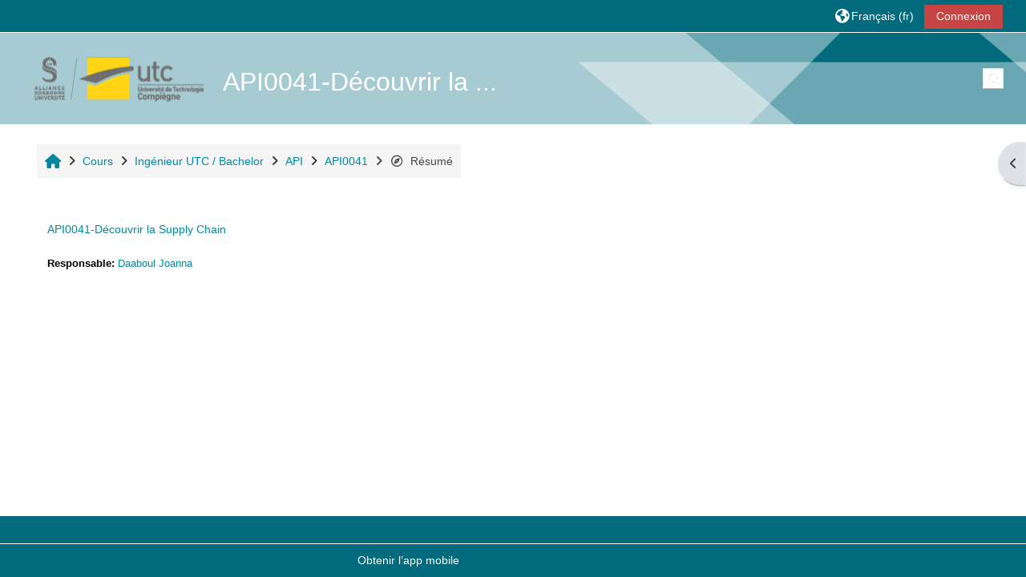

--- FILE ---
content_type: text/html; charset=utf-8
request_url: https://moodle.utc.fr/course/info.php?id=2549&lang=fr
body_size: 455524
content:
<!DOCTYPE html>

<html  dir="ltr" lang="fr" xml:lang="fr">
<head>
    <title>Informations du cours | API0041-Découvrir la Supply Chain | UTC - Moodle</title>
    <link rel="shortcut icon" href="https://moodle.utc.fr/pluginfile.php/1/core_admin/favicon/64x64/1757682733/sigle_UTC.jpg" />
    <meta http-equiv="Content-Type" content="text/html; charset=utf-8" />
<meta name="keywords" content="moodle, Informations du cours | API0041-Découvrir la Supply Chain | UTC - Moodle" />
<link rel="stylesheet" type="text/css" href="https://moodle.utc.fr/theme/yui_combo.php?rollup/3.18.1/yui-moodlesimple-min.css" /><script id="firstthemesheet" type="text/css">/** Required in order to fix style inclusion problems in IE with YUI **/</script><link rel="stylesheet" type="text/css" href="https://moodle.utc.fr/theme/styles.php/adaptable/1757682733_1/all" />
<link rel="stylesheet" type="text/css" href="https://moodle.utc.fr/course/format/onetopic/styles.php" />
<script>
//<![CDATA[
var M = {}; M.yui = {};
M.pageloadstarttime = new Date();
M.cfg = {"wwwroot":"https:\/\/moodle.utc.fr","apibase":"https:\/\/moodle.utc.fr\/r.php\/api","homeurl":{},"sesskey":"zMVlz9vlYE","sessiontimeout":"14400","sessiontimeoutwarning":1200,"themerev":"1757682733","slasharguments":1,"theme":"adaptable","iconsystemmodule":"core\/icon_system_fontawesome","jsrev":"1757578425","admin":"admin","svgicons":true,"usertimezone":"Europe\/Paris","language":"fr","courseId":2549,"courseContextId":253331,"contextid":253331,"contextInstanceId":2549,"langrev":1768878124,"templaterev":"1757578425","siteId":1,"userId":0};var yui1ConfigFn = function(me) {if(/-skin|reset|fonts|grids|base/.test(me.name)){me.type='css';me.path=me.path.replace(/\.js/,'.css');me.path=me.path.replace(/\/yui2-skin/,'/assets/skins/sam/yui2-skin')}};
var yui2ConfigFn = function(me) {var parts=me.name.replace(/^moodle-/,'').split('-'),component=parts.shift(),module=parts[0],min='-min';if(/-(skin|core)$/.test(me.name)){parts.pop();me.type='css';min=''}
if(module){var filename=parts.join('-');me.path=component+'/'+module+'/'+filename+min+'.'+me.type}else{me.path=component+'/'+component+'.'+me.type}};
YUI_config = {"debug":false,"base":"https:\/\/moodle.utc.fr\/lib\/yuilib\/3.18.1\/","comboBase":"https:\/\/moodle.utc.fr\/theme\/yui_combo.php?","combine":true,"filter":null,"insertBefore":"firstthemesheet","groups":{"yui2":{"base":"https:\/\/moodle.utc.fr\/lib\/yuilib\/2in3\/2.9.0\/build\/","comboBase":"https:\/\/moodle.utc.fr\/theme\/yui_combo.php?","combine":true,"ext":false,"root":"2in3\/2.9.0\/build\/","patterns":{"yui2-":{"group":"yui2","configFn":yui1ConfigFn}}},"moodle":{"name":"moodle","base":"https:\/\/moodle.utc.fr\/theme\/yui_combo.php?m\/1757578425\/","combine":true,"comboBase":"https:\/\/moodle.utc.fr\/theme\/yui_combo.php?","ext":false,"root":"m\/1757578425\/","patterns":{"moodle-":{"group":"moodle","configFn":yui2ConfigFn}},"filter":null,"modules":{"moodle-core-notification":{"requires":["moodle-core-notification-dialogue","moodle-core-notification-alert","moodle-core-notification-confirm","moodle-core-notification-exception","moodle-core-notification-ajaxexception"]},"moodle-core-notification-dialogue":{"requires":["base","node","panel","escape","event-key","dd-plugin","moodle-core-widget-focusafterclose","moodle-core-lockscroll"]},"moodle-core-notification-alert":{"requires":["moodle-core-notification-dialogue"]},"moodle-core-notification-confirm":{"requires":["moodle-core-notification-dialogue"]},"moodle-core-notification-exception":{"requires":["moodle-core-notification-dialogue"]},"moodle-core-notification-ajaxexception":{"requires":["moodle-core-notification-dialogue"]},"moodle-core-lockscroll":{"requires":["plugin","base-build"]},"moodle-core-actionmenu":{"requires":["base","event","node-event-simulate"]},"moodle-core-event":{"requires":["event-custom"]},"moodle-core-chooserdialogue":{"requires":["base","panel","moodle-core-notification"]},"moodle-core-maintenancemodetimer":{"requires":["base","node"]},"moodle-core-handlebars":{"condition":{"trigger":"handlebars","when":"after"}},"moodle-core-dragdrop":{"requires":["base","node","io","dom","dd","event-key","event-focus","moodle-core-notification"]},"moodle-core-blocks":{"requires":["base","node","io","dom","dd","dd-scroll","moodle-core-dragdrop","moodle-core-notification"]},"moodle-core_availability-form":{"requires":["base","node","event","event-delegate","panel","moodle-core-notification-dialogue","json"]},"moodle-course-util":{"requires":["node"],"use":["moodle-course-util-base"],"submodules":{"moodle-course-util-base":{},"moodle-course-util-section":{"requires":["node","moodle-course-util-base"]},"moodle-course-util-cm":{"requires":["node","moodle-course-util-base"]}}},"moodle-course-management":{"requires":["base","node","io-base","moodle-core-notification-exception","json-parse","dd-constrain","dd-proxy","dd-drop","dd-delegate","node-event-delegate"]},"moodle-course-categoryexpander":{"requires":["node","event-key"]},"moodle-course-dragdrop":{"requires":["base","node","io","dom","dd","dd-scroll","moodle-core-dragdrop","moodle-core-notification","moodle-course-coursebase","moodle-course-util"]},"moodle-form-shortforms":{"requires":["node","base","selector-css3","moodle-core-event"]},"moodle-form-dateselector":{"requires":["base","node","overlay","calendar"]},"moodle-question-chooser":{"requires":["moodle-core-chooserdialogue"]},"moodle-question-searchform":{"requires":["base","node"]},"moodle-availability_completion-form":{"requires":["base","node","event","moodle-core_availability-form"]},"moodle-availability_date-form":{"requires":["base","node","event","io","moodle-core_availability-form"]},"moodle-availability_grade-form":{"requires":["base","node","event","moodle-core_availability-form"]},"moodle-availability_group-form":{"requires":["base","node","event","moodle-core_availability-form"]},"moodle-availability_grouping-form":{"requires":["base","node","event","moodle-core_availability-form"]},"moodle-availability_profile-form":{"requires":["base","node","event","moodle-core_availability-form"]},"moodle-availability_role-form":{"requires":["base","node","event","moodle-core_availability-form"]},"moodle-mod_assign-history":{"requires":["node","transition"]},"moodle-mod_attendance-groupfilter":{"requires":["base","node"]},"moodle-mod_checklist-linkselect":{"requires":["node","event-valuechange"]},"moodle-mod_offlinequiz-util":{"requires":["node"],"use":["moodle-mod_offlinequiz-util-base"],"submodules":{"moodle-mod_offlinequiz-util-base":{},"moodle-mod_offlinequiz-util-slot":{"requires":["node","moodle-mod_offlinequiz-util-base"]},"moodle-mod_offlinequiz-util-page":{"requires":["node","moodle-mod_offlinequiz-util-base"]}}},"moodle-mod_offlinequiz-questionchooser":{"requires":["moodle-core-chooserdialogue","moodle-mod_offlinequiz-util","querystring-parse"]},"moodle-mod_offlinequiz-toolboxes":{"requires":["base","node","event","event-key","io","moodle-mod_offlinequiz-offlinequizbase","moodle-mod_offlinequiz-util-slot","moodle-core-notification-ajaxexception"]},"moodle-mod_offlinequiz-modform":{"requires":["base","node","event"]},"moodle-mod_offlinequiz-repaginate":{"requires":["base","event","node","io","moodle-core-notification-dialogue"]},"moodle-mod_offlinequiz-randomquestion":{"requires":["base","event","node","io","moodle-core-notification-dialogue"]},"moodle-mod_offlinequiz-dragdrop":{"requires":["base","node","io","dom","dd","dd-scroll","moodle-core-dragdrop","moodle-core-notification","moodle-mod_offlinequiz-offlinequizbase","moodle-mod_offlinequiz-util-base","moodle-mod_offlinequiz-util-page","moodle-mod_offlinequiz-util-slot","moodle-course-util"]},"moodle-mod_offlinequiz-offlinequizbase":{"requires":["base","node"]},"moodle-mod_offlinequiz-autosave":{"requires":["base","node","event","event-valuechange","node-event-delegate","io-form"]},"moodle-mod_quiz-util":{"requires":["node","moodle-core-actionmenu"],"use":["moodle-mod_quiz-util-base"],"submodules":{"moodle-mod_quiz-util-base":{},"moodle-mod_quiz-util-slot":{"requires":["node","moodle-mod_quiz-util-base"]},"moodle-mod_quiz-util-page":{"requires":["node","moodle-mod_quiz-util-base"]}}},"moodle-mod_quiz-quizbase":{"requires":["base","node"]},"moodle-mod_quiz-questionchooser":{"requires":["moodle-core-chooserdialogue","moodle-mod_quiz-util","querystring-parse"]},"moodle-mod_quiz-toolboxes":{"requires":["base","node","event","event-key","io","moodle-mod_quiz-quizbase","moodle-mod_quiz-util-slot","moodle-core-notification-ajaxexception"]},"moodle-mod_quiz-modform":{"requires":["base","node","event"]},"moodle-mod_quiz-dragdrop":{"requires":["base","node","io","dom","dd","dd-scroll","moodle-core-dragdrop","moodle-core-notification","moodle-mod_quiz-quizbase","moodle-mod_quiz-util-base","moodle-mod_quiz-util-page","moodle-mod_quiz-util-slot","moodle-course-util"]},"moodle-mod_quiz-autosave":{"requires":["base","node","event","event-valuechange","node-event-delegate","io-form","datatype-date-format"]},"moodle-mod_scheduler-delselected":{"requires":["base","node","event"]},"moodle-mod_scheduler-saveseen":{"requires":["base","node","event"]},"moodle-mod_scheduler-studentlist":{"requires":["base","node","event","io"]},"moodle-message_airnotifier-toolboxes":{"requires":["base","node","io"]},"moodle-editor_atto-rangy":{"requires":[]},"moodle-editor_atto-editor":{"requires":["node","transition","io","overlay","escape","event","event-simulate","event-custom","node-event-html5","node-event-simulate","yui-throttle","moodle-core-notification-dialogue","moodle-editor_atto-rangy","handlebars","timers","querystring-stringify"]},"moodle-editor_atto-plugin":{"requires":["node","base","escape","event","event-outside","handlebars","event-custom","timers","moodle-editor_atto-menu"]},"moodle-editor_atto-menu":{"requires":["moodle-core-notification-dialogue","node","event","event-custom"]},"moodle-report_eventlist-eventfilter":{"requires":["base","event","node","node-event-delegate","datatable","autocomplete","autocomplete-filters"]},"moodle-report_loglive-fetchlogs":{"requires":["base","event","node","io","node-event-delegate"]},"moodle-gradereport_history-userselector":{"requires":["escape","event-delegate","event-key","handlebars","io-base","json-parse","moodle-core-notification-dialogue"]},"moodle-qbank_editquestion-chooser":{"requires":["moodle-core-chooserdialogue"]},"moodle-tool_lp-dragdrop-reorder":{"requires":["moodle-core-dragdrop"]},"moodle-assignfeedback_editpdf-editor":{"requires":["base","event","node","io","graphics","json","event-move","event-resize","transition","querystring-stringify-simple","moodle-core-notification-dialog","moodle-core-notification-alert","moodle-core-notification-warning","moodle-core-notification-exception","moodle-core-notification-ajaxexception"]},"moodle-atto_accessibilitychecker-button":{"requires":["color-base","moodle-editor_atto-plugin"]},"moodle-atto_accessibilityhelper-button":{"requires":["moodle-editor_atto-plugin"]},"moodle-atto_align-button":{"requires":["moodle-editor_atto-plugin"]},"moodle-atto_bold-button":{"requires":["moodle-editor_atto-plugin"]},"moodle-atto_charmap-button":{"requires":["moodle-editor_atto-plugin"]},"moodle-atto_clear-button":{"requires":["moodle-editor_atto-plugin"]},"moodle-atto_collapse-button":{"requires":["moodle-editor_atto-plugin"]},"moodle-atto_emojipicker-button":{"requires":["moodle-editor_atto-plugin"]},"moodle-atto_emoticon-button":{"requires":["moodle-editor_atto-plugin"]},"moodle-atto_equation-button":{"requires":["moodle-editor_atto-plugin","moodle-core-event","io","event-valuechange","tabview","array-extras"]},"moodle-atto_h5p-button":{"requires":["moodle-editor_atto-plugin"]},"moodle-atto_html-beautify":{},"moodle-atto_html-button":{"requires":["promise","moodle-editor_atto-plugin","moodle-atto_html-beautify","moodle-atto_html-codemirror","event-valuechange"]},"moodle-atto_html-codemirror":{"requires":["moodle-atto_html-codemirror-skin"]},"moodle-atto_image-button":{"requires":["moodle-editor_atto-plugin"]},"moodle-atto_indent-button":{"requires":["moodle-editor_atto-plugin"]},"moodle-atto_italic-button":{"requires":["moodle-editor_atto-plugin"]},"moodle-atto_link-button":{"requires":["moodle-editor_atto-plugin"]},"moodle-atto_managefiles-usedfiles":{"requires":["node","escape"]},"moodle-atto_managefiles-button":{"requires":["moodle-editor_atto-plugin"]},"moodle-atto_media-button":{"requires":["moodle-editor_atto-plugin","moodle-form-shortforms"]},"moodle-atto_noautolink-button":{"requires":["moodle-editor_atto-plugin"]},"moodle-atto_orderedlist-button":{"requires":["moodle-editor_atto-plugin"]},"moodle-atto_recordrtc-button":{"requires":["moodle-editor_atto-plugin","moodle-atto_recordrtc-recording"]},"moodle-atto_recordrtc-recording":{"requires":["moodle-atto_recordrtc-button"]},"moodle-atto_rtl-button":{"requires":["moodle-editor_atto-plugin"]},"moodle-atto_strike-button":{"requires":["moodle-editor_atto-plugin"]},"moodle-atto_subscript-button":{"requires":["moodle-editor_atto-plugin"]},"moodle-atto_superscript-button":{"requires":["moodle-editor_atto-plugin"]},"moodle-atto_table-button":{"requires":["moodle-editor_atto-plugin","moodle-editor_atto-menu","event","event-valuechange"]},"moodle-atto_title-button":{"requires":["moodle-editor_atto-plugin"]},"moodle-atto_underline-button":{"requires":["moodle-editor_atto-plugin"]},"moodle-atto_undo-button":{"requires":["moodle-editor_atto-plugin"]},"moodle-atto_unorderedlist-button":{"requires":["moodle-editor_atto-plugin"]}}},"gallery":{"name":"gallery","base":"https:\/\/moodle.utc.fr\/lib\/yuilib\/gallery\/","combine":true,"comboBase":"https:\/\/moodle.utc.fr\/theme\/yui_combo.php?","ext":false,"root":"gallery\/1757578425\/","patterns":{"gallery-":{"group":"gallery"}}}},"modules":{"core_filepicker":{"name":"core_filepicker","fullpath":"https:\/\/moodle.utc.fr\/lib\/javascript.php\/1757578425\/repository\/filepicker.js","requires":["base","node","node-event-simulate","json","async-queue","io-base","io-upload-iframe","io-form","yui2-treeview","panel","cookie","datatable","datatable-sort","resize-plugin","dd-plugin","escape","moodle-core_filepicker","moodle-core-notification-dialogue"]},"core_comment":{"name":"core_comment","fullpath":"https:\/\/moodle.utc.fr\/lib\/javascript.php\/1757578425\/comment\/comment.js","requires":["base","io-base","node","json","yui2-animation","overlay","escape"]}},"logInclude":[],"logExclude":[],"logLevel":null};
M.yui.loader = {modules: {}};

//]]>
</script>

    <meta name="viewport" content="width=device-width, initial-scale=1.0">

    <!-- Twitter Card data -->
    <meta name="twitter:card" value="summary">
    <meta name="twitter:site" value="Plateforme pédagogique">
    <meta name="twitter:title" value="Informations du cours | API0041-Découvrir la Supply Chain | UTC - Moodle">

    <!-- Open Graph data -->
    <meta property="og:title" content="Informations du cours | API0041-Découvrir la Supply Chain | UTC - Moodle">
    <meta property="og:type" content="website" />
    <meta property="og:url" content="">
    <meta name="og:site_name" value="Plateforme pédagogique">

    <!-- Chrome, Firefox OS and Opera on Android topbar color -->
    <meta name="theme-color" content="#016a7d">

    <!-- Windows Phone topbar color -->
    <meta name="msapplication-navbutton-color" content="#016a7d">

    <!-- iOS Safari topbar color -->
    <meta name="apple-mobile-web-app-status-bar-style" content="#016a7d">

</head><body  id="page-course-info" class="format-topics  path-course chrome dir-ltr lang-fr yui-skin-sam yui3-skin-sam moodle-utc-fr pagelayout-incourse course-2549 context-253331 category-9 category-1 notloggedin theme theme_adaptable two-column  fullin has-header-bg header-style1 showblockicons standard uses-drawers responsivesectionnav"><div>
    <a class="sr-only sr-only-focusable" href="#maincontent">Passer au contenu principal</a>
</div><script src="https://moodle.utc.fr/lib/javascript.php/1757578425/lib/polyfills/polyfill.js"></script>
<script src="https://moodle.utc.fr/theme/yui_combo.php?rollup/3.18.1/yui-moodlesimple-min.js"></script><script src="https://moodle.utc.fr/lib/javascript.php/1757578425/lib/javascript-static.js"></script>
<script>
//<![CDATA[
document.body.className += ' jsenabled';
//]]>
</script>

<div id="page-wrapper"><div  class="drawer drawer-right d-none d-print-none not-initialized" data-region="fixed-drawer" id="theme_adaptable-drawers-sidepost" data-preference="drawer-open-block" data-state="show-drawer-right" data-forceopen="" data-close-on-resize="1">
    <div class="drawerheader">
        <button
            class="btn drawertoggle icon-no-margin hidden"
            data-toggler="drawers"
            data-action="closedrawer"
            data-target="theme_adaptable-drawers-sidepost"
            data-toggle="tooltip"
            data-placement="left"
            title="Fermer le tiroir des blocs"
        >
            <i class="icon fa fa fa-xmark fa-fw" aria-hidden="true"  ></i>
        </button>
        <a
            href="https://moodle.utc.fr/"
            title=""
            data-region="site-home-link"
            class="aabtn text-reset d-flex align-items-center py-1 h-100 d-md-none"
        >
            
        </a>
        <div class="drawerheadercontent hidden">
            
        </div>
    </div>
    <div class="drawercontent drag-container" data-usertour="scroller">
                    <section class="d-print-none" aria-label="Blocs">
                <aside id="block-region-side-post" class="block-region" data-blockregion="side-post" data-droptarget="1"><h2 class="sr-only">Blocs</h2><a class="skip skip-block" id="fsb-1" href="#sb-1">Passer Café numérique et pédagogique : en visio</a><section id="inst146187" class="block_html block mb-3" role="region" data-block="html" data-instance-id="146187" aria-labelledby="instance-146187-header"><div class="header"><div id="instance-146187-action" class="block-action block-collapsible" data-instance-id="146187" title="Afficher / masquer le bloc"></div><div class="title"><div class="block_action"></div><h2 class="d-inline" id="instance-146187-header">Café numérique et pédagogique : en visio</h2></div><div class="block-controls"></div></div><div class="content"><div class="no-overflow"><p><img class="img-fluid" style="display: block; margin-left: auto; margin-right: auto;" role="presentation" src="[data-uri]" alt="" width="200" height="200"></p>
<p>La CAP accompagne les enseignants dans leurs pratiques numériques et pédagogiques</p>
<ul>
<li>évolution de l'espace Moodle,</li>
<li>test d'IA générative,</li>
<li>partage de vidéos,</li>
<li>création de QCM,</li>
<li>rédaction de fiche UV et syllabus...</li>
</ul>
<p><strong>Prochaines dates : </strong></p>
<ul>
<li><strong>jeudi 15 janvier 2026</strong><br>de 13h à 14h : <a href="https://utc-fr.zoom.us/j/87980787913?pwd=oNi89S5dGLGaNzz9aAP4CHSStxNguR.1" target="_blank" rel="noopener">Lien Zoom</a></li>
<li><strong>jeudi 29 janvier 2026</strong><br>de 13h à 14h : <a href="https://utc-fr.zoom.us/j/87980787913?pwd=oNi89S5dGLGaNzz9aAP4CHSStxNguR.1" target="_blank" rel="noopener">Lien Zoom</a></li>
</ul>
<p>💬 Venez échanger avec nous en visioconférence !  <strong data-start="707" data-end="720"> Contact : </strong><a href="mailto:cap@utc.fr" target="_blank" rel="noopener">cap@utc.fr</a></p></div></div></section><span class="skip-block-to" id="sb-1"></span><a class="skip skip-block" id="fsb-2" href="#sb-2">Passer Arrêt du serveur webtv : lien rompu des vidéos</a><section id="inst150281" class="block_html block mb-3" role="region" data-block="html" data-instance-id="150281" aria-labelledby="instance-150281-header"><div class="header"><div id="instance-150281-action" class="block-action block-collapsible" data-instance-id="150281" title="Afficher / masquer le bloc"></div><div class="title"><div class="block_action"></div><h2 class="d-inline" id="instance-150281-header">Arrêt du serveur webtv : lien rompu des vidéos</h2></div><div class="block-controls"></div></div><div class="content"><div class="no-overflow"><p class="MsoNormal">Pour des raisons de politique de sécurité la DSI ne peut plus maintenir le serveur <i><a href="https://webtv.utc.fr/">https://webtv.utc.fr/</a><br></i>L’arrêt du serveur impacte les vidéos qui ont été déposées sur ce serveur.<br>La migration des fichiers ayant été faites sur <i><a href="https://media.utc.fr/">https://media.utc.fr/</a>, </i>vous pouvez désormais retrouver vos vidéos sur ce serveur.</p>
<p class="MsoNormal">L’impact le plus immédiat pour vos cours : les liens des vidéos depuis les Moodle ne fonctionnent plus.<br>Il faudra donc mettre à jour vos liens de webtv.utc.fr vers media.utc.fr.</p>
<p class="MsoNormal">Un mode d'emploi de <em>media.utc.fr </em>est accessible à cette adresse<br><a href="https://moodle.utc.fr/course/view.php?id=2907" target="_blank" rel="noopener">https://moodle.utc.fr/course/view.php?id=2907</a></p>
<p class="MsoNormal">Si vous avez besoin d’assistance, contactez-nous sur <a href="mailto:cap@utc.fr">cap@utc.fr</a>.</p></div></div></section><span class="skip-block-to" id="sb-2"></span><a class="skip skip-block" id="fsb-3" href="#sb-3">Passer Navigation</a><section id="inst26010" class="block_navigation block mb-3" role="navigation" data-block="navigation" data-instance-id="26010" aria-labelledby="instance-26010-header"><div class="header"><div id="instance-26010-action" class="block-action block-collapsible" data-instance-id="26010" title="Afficher / masquer le bloc"></div><div class="title"><div class="block_action"></div><h2 class="d-inline" id="instance-26010-header">Navigation</h2></div><div class="block-controls"></div></div><div class="content"><ul class="block_tree list" role="tree" data-ajax-loader="block_navigation/nav_loader"><li class="type_unknown depth_1 contains_branch" role="treeitem" aria-expanded="true" aria-owns="random696fce98e557b5_group" data-collapsible="false" aria-labelledby="random696fce98e557b4_label_1_1"><p class="tree_item branch navigation_node"><a tabindex="-1" id="random696fce98e557b4_label_1_1" href="https://moodle.utc.fr/">Accueil</a></p><ul id="random696fce98e557b5_group" role="group"><li class="type_custom depth_2 item_with_icon" role="treeitem" aria-labelledby="random696fce98e557b6_label_2_3"><p class="tree_item hasicon"><a tabindex="-1" id="random696fce98e557b6_label_2_3" href="https://moodle.utc.fr/my/courses.php"><i class="icon fa fa fa-compass fa-fw navicon" aria-hidden="true"  ></i><span class="item-content-wrap">Mes cours</span></a></p></li><li class="type_activity depth_2 item_with_icon" role="treeitem" aria-labelledby="random696fce98e557b6_label_2_5"><p class="tree_item hasicon"><a tabindex="-1" id="random696fce98e557b6_label_2_5" title="Forum" href="https://moodle.utc.fr/mod/forum/view.php?id=31"><img class="icon navicon" alt="Forum" title="Forum" src="https://moodle.utc.fr/theme/image.php/adaptable/forum/1757682733/monologo" /><span class="item-content-wrap">Dernières Nouvelles</span></a></p></li><li class="type_activity depth_2 item_with_icon" role="treeitem" aria-labelledby="random696fce98e557b6_label_2_7"><p class="tree_item hasicon"><a tabindex="-1" id="random696fce98e557b6_label_2_7" title="Page" href="https://moodle.utc.fr/mod/page/view.php?id=2593"><img class="icon navicon" alt="Page" title="Page" src="https://moodle.utc.fr/theme/image.php/adaptable/page/1757682733/monologo" /><span class="item-content-wrap">menu</span></a></p></li><li class="type_activity depth_2 item_with_icon" role="treeitem" aria-labelledby="random696fce98e557b6_label_2_8"><p class="tree_item hasicon"><a tabindex="-1" id="random696fce98e557b6_label_2_8" title="URL" href="https://moodle.utc.fr/mod/url/view.php?id=2637"><img class="icon navicon" alt="URL" title="URL" src="https://moodle.utc.fr/theme/image.php/adaptable/url/1757682733/monologo" /><span class="item-content-wrap">test</span></a></p></li><li class="type_activity depth_2 item_with_icon" role="treeitem" aria-labelledby="random696fce98e557b6_label_2_13"><p class="tree_item hasicon"><a href="https://moodle.utc.fr/mod/page/view.php?id=169882" id="random696fce98e557b6_label_2_13" class=""  tabindex="-1"  title="Page" ><img class="icon navicon" alt="Page" title="Page" src="https://moodle.utc.fr/theme/image.php/adaptable/page/1757682733/monologo" /><span class="item-content-wrap">quelques nouveautés Moodle 4</span></a></p></li><li class="type_system depth_2 item_with_icon" role="treeitem" aria-labelledby="random696fce98e557b6_label_2_14"><p class="tree_item hasicon"><a tabindex="-1" id="random696fce98e557b6_label_2_14" href="https://moodle.utc.fr/my/courses.php"><i class="icon fa fa fa-graduation-cap fa-fw navicon" aria-hidden="true"  ></i><span class="item-content-wrap">Mes cours</span></a></p></li><li class="type_system depth_2 contains_branch" role="treeitem" aria-expanded="true" aria-owns="random696fce98e557b13_group" aria-labelledby="random696fce98e557b6_label_2_15"><p class="tree_item branch canexpand"><a tabindex="-1" id="random696fce98e557b6_label_2_15" href="https://moodle.utc.fr/course/index.php">Cours</a></p><ul id="random696fce98e557b13_group" role="group"><li class="type_category depth_3 contains_branch" role="treeitem" aria-expanded="true" aria-owns="random696fce98e557b15_group" aria-labelledby="random696fce98e557b14_label_3_16"><p class="tree_item branch"><a tabindex="-1" id="random696fce98e557b14_label_3_16" href="https://moodle.utc.fr/course/index.php?categoryid=1">Ingénieur UTC / Bachelor</a></p><ul id="random696fce98e557b15_group" role="group"><li class="type_category depth_4 contains_branch" role="treeitem" aria-expanded="true" aria-owns="random696fce98e557b17_group" aria-labelledby="random696fce98e557b16_label_4_17"><p class="tree_item branch"><a tabindex="-1" id="random696fce98e557b16_label_4_17" href="https://moodle.utc.fr/course/index.php?categoryid=9">API</a></p><ul id="random696fce98e557b17_group" role="group"><li class="type_course depth_5 item_with_icon" role="treeitem" aria-labelledby="random696fce98e557b18_label_5_18"><p class="tree_item hasicon"><a tabindex="-1" id="random696fce98e557b18_label_5_18" title="Workshop Happy Sound" href="https://moodle.utc.fr/course/view.php?id=2996"><i class="icon fa fa fa-graduation-cap fa-fw navicon" aria-hidden="true"  ></i><span class="item-content-wrap">API-Workshop Happy Sound</span></a></p></li><li class="type_course depth_5 item_with_icon" role="treeitem" aria-labelledby="random696fce98e557b18_label_5_19"><p class="tree_item hasicon"><a tabindex="-1" id="random696fce98e557b18_label_5_19" title="APINT Co-ingénierie avec un agent conversationnel " href="https://moodle.utc.fr/course/view.php?id=2937"><i class="icon fa fa fa-graduation-cap fa-fw navicon" aria-hidden="true"  ></i><span class="item-content-wrap">CoIngAgent</span></a></p></li><li class="type_course depth_5 item_with_icon" role="treeitem" aria-labelledby="random696fce98e557b18_label_5_20"><p class="tree_item hasicon"><a tabindex="-1" id="random696fce98e557b18_label_5_20" title="Activité Pédagogique d&#039;Intersemestre (API) - Diagnostic moteurs" href="https://moodle.utc.fr/course/view.php?id=2794"><i class="icon fa fa fa-graduation-cap fa-fw navicon" aria-hidden="true"  ></i><span class="item-content-wrap">API-Diagnostic moteurs</span></a></p></li><li class="type_course depth_5 item_with_icon" role="treeitem" aria-labelledby="random696fce98e557b18_label_5_21"><p class="tree_item hasicon"><a tabindex="-1" id="random696fce98e557b18_label_5_21" title="Activité Pédagogique d&#039;Intersemestre (API) - Super Mesh" href="https://moodle.utc.fr/course/view.php?id=2788"><i class="icon fa fa fa-graduation-cap fa-fw navicon" aria-hidden="true"  ></i><span class="item-content-wrap">API-Super Mesh</span></a></p></li><li class="type_course depth_5 item_with_icon" role="treeitem" aria-labelledby="random696fce98e557b18_label_5_22"><p class="tree_item hasicon"><a tabindex="-1" id="random696fce98e557b18_label_5_22" title="Activité Pédagogique à l&#039;Intersemetre (API) - enceintes acoustiques" href="https://moodle.utc.fr/course/view.php?id=2299"><i class="icon fa fa fa-graduation-cap fa-fw navicon" aria-hidden="true"  ></i><span class="item-content-wrap">API Enceintes acoustiques</span></a></p></li><li class="type_course depth_5 item_with_icon" role="treeitem" aria-labelledby="random696fce98e557b18_label_5_23"><p class="tree_item hasicon"><a tabindex="-1" id="random696fce98e557b18_label_5_23" title="Activité Pédagogique d&#039;Intersemestre - API OoC - Organes sur puce" href="https://moodle.utc.fr/course/view.php?id=2729"><i class="icon fa fa fa-graduation-cap fa-fw navicon" aria-hidden="true"  ></i><span class="item-content-wrap">API OoC</span></a></p></li><li class="type_course depth_5 item_with_icon" role="treeitem" aria-labelledby="random696fce98e557b18_label_5_24"><p class="tree_item hasicon"><a tabindex="-1" id="random696fce98e557b18_label_5_24" title="Activité Pédagogique d&#039;Intersemestre (API) - Programmation Neuro Linguistique (PNL)" href="https://moodle.utc.fr/course/view.php?id=2296"><i class="icon fa fa fa-graduation-cap fa-fw navicon" aria-hidden="true"  ></i><span class="item-content-wrap">API PNL</span></a></p></li><li class="type_course depth_5 item_with_icon" role="treeitem" aria-labelledby="random696fce98e557b18_label_5_25"><p class="tree_item hasicon"><a tabindex="-1" id="random696fce98e557b18_label_5_25" title="Activité Pédagogique d&#039;Intersemestre (API) Bilan Carbone" href="https://moodle.utc.fr/course/view.php?id=2293"><i class="icon fa fa fa-graduation-cap fa-fw navicon" aria-hidden="true"  ></i><span class="item-content-wrap">API BC</span></a></p></li><li class="type_course depth_5 item_with_icon" role="treeitem" aria-labelledby="random696fce98e557b18_label_5_26"><p class="tree_item hasicon"><a tabindex="-1" id="random696fce98e557b18_label_5_26" title="Activité Pédagogique de l&#039;Intersemestre - API 0049 - ACV-Procédés" href="https://moodle.utc.fr/course/view.php?id=2726"><i class="icon fa fa fa-graduation-cap fa-fw navicon" aria-hidden="true"  ></i><span class="item-content-wrap">API0049</span></a></p></li><li class="type_course depth_5 item_with_icon" role="treeitem" aria-labelledby="random696fce98e557b18_label_5_27"><p class="tree_item hasicon"><a tabindex="-1" id="random696fce98e557b18_label_5_27" title="Activité Pédagogique d&#039;Intersemestre (API) Python pour les sciences" href="https://moodle.utc.fr/course/view.php?id=2297"><i class="icon fa fa fa-graduation-cap fa-fw navicon" aria-hidden="true"  ></i><span class="item-content-wrap">API Python</span></a></p></li><li class="type_course depth_5 item_with_icon" role="treeitem" aria-labelledby="random696fce98e557b18_label_5_28"><p class="tree_item hasicon"><a tabindex="-1" id="random696fce98e557b18_label_5_28" title="API CEGIOS 2021" href="https://moodle.utc.fr/course/view.php?id=2559"><i class="icon fa fa fa-graduation-cap fa-fw navicon" aria-hidden="true"  ></i><span class="item-content-wrap">API CEGIOS</span></a></p></li><li class="type_course depth_5 item_with_icon current_branch" role="treeitem" aria-labelledby="random696fce98e557b18_label_5_29"><p class="tree_item hasicon active_tree_node"><a tabindex="-1" id="random696fce98e557b18_label_5_29" title="API0041-Découvrir la Supply Chain" href="https://moodle.utc.fr/course/view.php?id=2549"><i class="icon fa fa fa-graduation-cap fa-fw navicon" aria-hidden="true"  ></i><span class="item-content-wrap">API0041</span></a></p></li></ul></li><li class="type_course depth_4 item_with_icon" role="treeitem" aria-labelledby="random696fce98e557b16_label_4_30"><p class="tree_item hasicon"><a tabindex="-1" id="random696fce98e557b16_label_4_30" title="PH11 : THÉORIES DE LA CONNAISSANCE. DU PARADOXE DE MÉNON AUX SCIENCES COGNITIVES " href="https://moodle.utc.fr/course/view.php?id=2994"><i class="icon fa fa fa-graduation-cap fa-fw navicon" aria-hidden="true"  ></i><span class="item-content-wrap">PH11</span></a></p></li><li class="type_course depth_4 item_with_icon" role="treeitem" aria-labelledby="random696fce98e557b16_label_4_31"><p class="tree_item hasicon"><a tabindex="-1" id="random696fce98e557b16_label_4_31" title="AM51 - Durabilité mécanique des matériaux (Apprentissage, mutualisée avec MQ21) " href="https://moodle.utc.fr/course/view.php?id=2966"><i class="icon fa fa fa-graduation-cap fa-fw navicon" aria-hidden="true"  ></i><span class="item-content-wrap">AM51</span></a></p></li><li class="type_course depth_4 item_with_icon" role="treeitem" aria-labelledby="random696fce98e557b16_label_4_32"><p class="tree_item hasicon"><a tabindex="-1" id="random696fce98e557b16_label_4_32" title="MQ21 - Durabilité mécanique des matériaux" href="https://moodle.utc.fr/course/view.php?id=2965"><i class="icon fa fa fa-graduation-cap fa-fw navicon" aria-hidden="true"  ></i><span class="item-content-wrap">MQ21</span></a></p></li><li class="type_course depth_4 item_with_icon" role="treeitem" aria-labelledby="random696fce98e557b16_label_4_33"><p class="tree_item hasicon"><a tabindex="-1" id="random696fce98e557b16_label_4_33" title="TA03 - Analyse du Cycle de Vie et Écoconception" href="https://moodle.utc.fr/course/view.php?id=2962"><i class="icon fa fa fa-graduation-cap fa-fw navicon" aria-hidden="true"  ></i><span class="item-content-wrap">TA03</span></a></p></li><li class="type_course depth_4 item_with_icon" role="treeitem" aria-labelledby="random696fce98e557b16_label_4_34"><p class="tree_item hasicon"><a tabindex="-1" id="random696fce98e557b16_label_4_34" title="SI07 - Medias classiques et medias numeriques" href="https://moodle.utc.fr/course/view.php?id=2961"><i class="icon fa fa fa-graduation-cap fa-fw navicon" aria-hidden="true"  ></i><span class="item-content-wrap">SI07</span></a></p></li><li class="type_course depth_4 item_with_icon" role="treeitem" aria-labelledby="random696fce98e557b16_label_4_35"><p class="tree_item hasicon"><a tabindex="-1" id="random696fce98e557b16_label_4_35" title="SI20 - Rhétorique et Arts du Discours" href="https://moodle.utc.fr/course/view.php?id=2960"><i class="icon fa fa fa-graduation-cap fa-fw navicon" aria-hidden="true"  ></i><span class="item-content-wrap">SI20</span></a></p></li><li class="type_course depth_4 item_with_icon" role="treeitem" aria-labelledby="random696fce98e557b16_label_4_36"><p class="tree_item hasicon"><a tabindex="-1" id="random696fce98e557b16_label_4_36" title="EI07 - Socio-economic context of the ecological transition" href="https://moodle.utc.fr/course/view.php?id=2958"><i class="icon fa fa fa-graduation-cap fa-fw navicon" aria-hidden="true"  ></i><span class="item-content-wrap">EI07</span></a></p></li><li class="type_course depth_4 item_with_icon" role="treeitem" aria-labelledby="random696fce98e557b16_label_4_37"><p class="tree_item hasicon"><a tabindex="-1" id="random696fce98e557b16_label_4_37" title="FE01 - Perfectionnement du français écrit " href="https://moodle.utc.fr/course/view.php?id=2943"><i class="icon fa fa fa-graduation-cap fa-fw navicon" aria-hidden="true"  ></i><span class="item-content-wrap">FE01</span></a></p></li><li class="type_course depth_4 item_with_icon" role="treeitem" aria-labelledby="random696fce98e557b16_label_4_38"><p class="tree_item hasicon"><a tabindex="-1" id="random696fce98e557b16_label_4_38" title="BI02 - Traitement et analyse des données omiques" href="https://moodle.utc.fr/course/view.php?id=2939"><i class="icon fa fa fa-graduation-cap fa-fw navicon" aria-hidden="true"  ></i><span class="item-content-wrap">BI02</span></a></p></li><li class="type_course depth_4 item_with_icon" role="treeitem" aria-labelledby="random696fce98e557b16_label_4_39"><p class="tree_item hasicon"><a tabindex="-1" id="random696fce98e557b16_label_4_39" title="Séminaire de bioéthique du département Génie Biologique" href="https://moodle.utc.fr/course/view.php?id=2924"><i class="icon fa fa fa-graduation-cap fa-fw navicon" aria-hidden="true"  ></i><span class="item-content-wrap">SBGB</span></a></p></li><li class="type_course depth_4 item_with_icon" role="treeitem" aria-labelledby="random696fce98e557b16_label_4_40"><p class="tree_item hasicon"><a tabindex="-1" id="random696fce98e557b16_label_4_40" title="SH42 - La pluralité du droit dans l&#039;activité de l&#039;ingénieur" href="https://moodle.utc.fr/course/view.php?id=2908"><i class="icon fa fa fa-graduation-cap fa-fw navicon" aria-hidden="true"  ></i><span class="item-content-wrap">SH42</span></a></p></li></ul></li><li class="type_category depth_3 contains_branch" role="treeitem" aria-expanded="false" data-requires-ajax="true" data-loaded="false" data-node-id="expandable_branch_10_30" data-node-key="30" data-node-type="10" aria-labelledby="random696fce98e557b14_label_3_41"><p class="tree_item branch" id="expandable_branch_10_30"><a tabindex="-1" id="random696fce98e557b14_label_3_41" href="https://moodle.utc.fr/course/index.php?categoryid=30">Apprentissage</a></p></li><li class="type_category depth_3 contains_branch" role="treeitem" aria-expanded="false" data-requires-ajax="true" data-loaded="false" data-node-id="expandable_branch_10_31" data-node-key="31" data-node-type="10" aria-labelledby="random696fce98e557b14_label_3_42"><p class="tree_item branch" id="expandable_branch_10_31"><a tabindex="-1" id="random696fce98e557b14_label_3_42" href="https://moodle.utc.fr/course/index.php?categoryid=31">Appui pédagogique</a></p></li><li class="type_category depth_3 contains_branch" role="treeitem" aria-expanded="false" data-requires-ajax="true" data-loaded="false" data-node-id="expandable_branch_10_7" data-node-key="7" data-node-type="10" aria-labelledby="random696fce98e557b14_label_3_43"><p class="tree_item branch" id="expandable_branch_10_7"><a tabindex="-1" id="random696fce98e557b14_label_3_43" href="https://moodle.utc.fr/course/index.php?categoryid=7">Licence, Master et Doctorat</a></p></li><li class="type_category depth_3 contains_branch" role="treeitem" aria-expanded="false" data-requires-ajax="true" data-loaded="false" data-node-id="expandable_branch_10_111" data-node-key="111" data-node-type="10" aria-labelledby="random696fce98e557b14_label_3_44"><p class="tree_item branch" id="expandable_branch_10_111"><a tabindex="-1" id="random696fce98e557b14_label_3_44" href="https://moodle.utc.fr/course/index.php?categoryid=111">TSH</a></p></li><li class="type_category depth_3 contains_branch" role="treeitem" aria-expanded="false" data-requires-ajax="true" data-loaded="false" data-node-id="expandable_branch_10_10" data-node-key="10" data-node-type="10" aria-labelledby="random696fce98e557b14_label_3_45"><p class="tree_item branch" id="expandable_branch_10_10"><a tabindex="-1" id="random696fce98e557b14_label_3_45" href="https://moodle.utc.fr/course/index.php?categoryid=10">Espace Brouillon</a></p></li><li class="type_category depth_3 contains_branch" role="treeitem" aria-expanded="false" data-requires-ajax="true" data-loaded="false" data-node-id="expandable_branch_10_3" data-node-key="3" data-node-type="10" aria-labelledby="random696fce98e557b14_label_3_46"><p class="tree_item branch" id="expandable_branch_10_3"><a tabindex="-1" id="random696fce98e557b14_label_3_46" href="https://moodle.utc.fr/course/index.php?categoryid=3">Formation Continue</a></p></li><li class="type_category depth_3 contains_branch" role="treeitem" aria-expanded="false" data-requires-ajax="true" data-loaded="false" data-node-id="expandable_branch_10_26" data-node-key="26" data-node-type="10" aria-labelledby="random696fce98e557b14_label_3_47"><p class="tree_item branch" id="expandable_branch_10_26"><a tabindex="-1" id="random696fce98e557b14_label_3_47" href="https://moodle.utc.fr/course/index.php?categoryid=26">Formation pour le personnel UTC</a></p></li><li class="type_category depth_3 contains_branch" role="treeitem" aria-expanded="false" data-requires-ajax="true" data-loaded="false" data-node-id="expandable_branch_10_27" data-node-key="27" data-node-type="10" aria-labelledby="random696fce98e557b14_label_3_48"><p class="tree_item branch" id="expandable_branch_10_27"><a tabindex="-1" id="random696fce98e557b14_label_3_48" href="https://moodle.utc.fr/course/index.php?categoryid=27">Parcours spécifiques</a></p></li><li class="type_category depth_3 contains_branch" role="treeitem" aria-expanded="false" data-requires-ajax="true" data-loaded="false" data-node-id="expandable_branch_10_25" data-node-key="25" data-node-type="10" aria-labelledby="random696fce98e557b14_label_3_49"><p class="tree_item branch" id="expandable_branch_10_25"><a tabindex="-1" id="random696fce98e557b14_label_3_49" href="https://moodle.utc.fr/course/index.php?categoryid=25">Projets</a></p></li><li class="type_category depth_3 contains_branch" role="treeitem" aria-expanded="false" data-requires-ajax="true" data-loaded="false" data-node-id="expandable_branch_10_76" data-node-key="76" data-node-type="10" aria-labelledby="random696fce98e557b14_label_3_50"><p class="tree_item branch" id="expandable_branch_10_76"><a tabindex="-1" id="random696fce98e557b14_label_3_50" href="https://moodle.utc.fr/course/index.php?categoryid=76">Plateforme des Stages</a></p></li></ul></li></ul></li></ul></div></section><span class="skip-block-to" id="sb-3"></span></aside>
            </section>

    </div>
</div><header id="adaptable-page-header-wrapper" class="headerbgimage" style="background-image: url('//moodle.utc.fr/pluginfile.php/1/theme_adaptable/headerbgimage/1757682733/bandeau-header.png');">
    <div id="header1" class="above-header">
        <div class="container">
            <nav class="navbar navbar-expand btco-hover-menu">
                <button class="navbar-toggler nav-link aabtn d-block d-lg-none px-1 my-1 border-0" data-toggler="drawers" data-action="toggle" data-target="theme_adaptable-drawers-primary">
                    <span aria-hidden="true" class="fa fa-bars"></span>
                    <span class="sr-only">Panneau latéral</span>
                </button>

                <div class="collapse navbar-collapse">
                    <ul class="navbar-nav ml-auto my-auto">
                        <li class="my-auto m-1"></li>

                        <li class="nav-item navbarsearchsocial mx-md-1 my-auto d-md-block d-lg-none my-auto">
                            <div id="searchinput-navbar-696fce99055a1696fce98e557b43" class="simplesearchform">
    <div class="collapse" id="searchform-navbar">
        <form autocomplete="off" action="https://moodle.utc.fr/course/search.php" method="get" accept-charset="utf-8" class="mform d-flex flex-wrap align-items-center searchform-navbar">
                <input type="hidden" name="context" value="253331">
            <div class="input-group">
                <label for="searchinput-696fce99055a1696fce98e557b43">
                    <span class="sr-only">Recherche de cours</span>
                </label>
                    <input type="text"
                       id="searchinput-696fce99055a1696fce98e557b43"
                       class="form-control withclear"
                       placeholder="Recherche de cours"
                       aria-label="Recherche de cours"
                       name="q"
                       data-region="input"
                       autocomplete="off"
                    >
                    <a class="btn btn-close"
                        data-action="closesearch"
                        data-toggle="collapse"
                        href="#searchform-navbar"
                        role="button"
                    >
                        <i class="icon fa fa fa-xmark fa-fw" aria-hidden="true"  ></i>
                        <span class="sr-only">Fermer</span>
                    </a>
                <div class="input-group-append">
                    <button type="submit" class="btn btn-submit" data-action="submit">
                        <i class="icon fa fa fa-magnifying-glass fa-fw" aria-hidden="true"  ></i>
                        <span class="sr-only">Recherche de cours</span>
                    </button>
                </div>
            </div>
        </form>
    </div>
    <a
        class="btn btn-open rounded-0 nav-link"
        data-toggle="collapse"
        data-action="opensearch"
        href="#searchform-navbar"
        role="button"
        aria-expanded="false"
        aria-controls="searchform-navbar"
        title="Activer/désactiver la saisie de recherche"
    >
        <i class="icon fa fa fa-magnifying-glass fa-fw" aria-hidden="true"  ></i>
        <span class="sr-only">Activer/désactiver la saisie de recherche</span>
    </a>
</div>
                        </li>


                        <li class="nav-item dropdown ml-2 my-auto"><li class="nav-item dropdown my-auto"><a href="https://moodle.utc.fr/course/info.php?id=2549" class="nav-link dropdown-toggle my-auto" role="button" id="langmenu1" aria-haspopup="true" aria-expanded="false" aria-controls="dropdownlangmenu1" data-target="https://moodle.utc.fr/course/info.php?id=2549" data-toggle="dropdown" title="Langue"><i class="icon fa fa-globe fa-lg"></i><span class="langdesc">Français ‎(fr)‎</span></a><ul role="menu" class="dropdown-menu" id="dropdownlangmenu1" aria-labelledby="langmenu1"><li><a title="Deutsch ‎(de)‎" class="dropdown-item" href="https://moodle.utc.fr/course/info.php?id=2549&amp;lang=de">Deutsch ‎(de)‎</a></li><li><a title="English ‎(en)‎" class="dropdown-item" href="https://moodle.utc.fr/course/info.php?id=2549&amp;lang=en">English ‎(en)‎</a></li><li><a title="Español - Internacional ‎(es)‎" class="dropdown-item" href="https://moodle.utc.fr/course/info.php?id=2549&amp;lang=es">Español - Internacional ‎(es)‎</a></li><li><a title="Français ‎(fr)‎" class="dropdown-item" href="https://moodle.utc.fr/course/info.php?id=2549&amp;lang=fr">Français ‎(fr)‎</a></li><li><a title="Italiano ‎(it)‎" class="dropdown-item" href="https://moodle.utc.fr/course/info.php?id=2549&amp;lang=it">Italiano ‎(it)‎</a></li><li><a title="Português - Portugal ‎(pt)‎" class="dropdown-item" href="https://moodle.utc.fr/course/info.php?id=2549&amp;lang=pt">Português - Portugal ‎(pt)‎</a></li><li><a title="العربية ‎(ar)‎" class="dropdown-item" href="https://moodle.utc.fr/course/info.php?id=2549&amp;lang=ar">العربية ‎(ar)‎</a></li><li><a title="日本語 ‎(ja)‎" class="dropdown-item" href="https://moodle.utc.fr/course/info.php?id=2549&amp;lang=ja">日本語 ‎(ja)‎</a></li><li><a title="简体中文 ‎(zh_cn)‎" class="dropdown-item" href="https://moodle.utc.fr/course/info.php?id=2549&amp;lang=zh_cn">简体中文 ‎(zh_cn)‎</a></li></ul></li></li>

                        

                        <li class="nav-item"><a class="btn-login d-inline-block" href="https://moodle.utc.fr/login/index.php">Connexion</a></li>
                    </ul>
                </div>
            </nav>
        </div>
    </div>

    <div id="page-header" class="container d-none d-lg-block">
        <div class="row d-flex justify-content-start align-items-center h-100">
            <div class="col-lg-8 p-0">
                <div class="bd-highlight d-flex">
                    <div class="pb-2 pr-3 pt-2 bd-highlight d-none d-lg-inline-block"><a href=https://moodle.utc.fr aria-label="Accueil" title="Plateforme pédagogique"><img src=//moodle.utc.fr/pluginfile.php/1/theme_adaptable/logo/1757682733/SU-UTC18-complet-70-moodle-size.png id="logo" alt="Logo"></a></div>
                    <div id="headertitle" class="bd-highlight pt-2 d-none d-lg-inline-block"><h1><span id="coursetitle">API0041-Découvrir la ...</span></h1></div>
                </div>
                <div id="course-header">
                    
                </div>
            </div>
            <div class="col-lg-4 d-flex justify-content-end">
                    <div class="headersearch pagelayoutoriginal d-none d-lg-inline-block">
    <div id="searchinput-navbar-696fce99057ea696fce98e557b44" class="simplesearchform">
    <div class="collapse" id="searchform-navbar">
        <form autocomplete="off" action="https://moodle.utc.fr/course/search.php" method="get" accept-charset="utf-8" class="mform d-flex flex-wrap align-items-center searchform-navbar">
                <input type="hidden" name="context" value="253331">
            <div class="input-group">
                <label for="searchinput-696fce99057ea696fce98e557b44">
                    <span class="sr-only">Recherche de cours</span>
                </label>
                    <input type="text"
                       id="searchinput-696fce99057ea696fce98e557b44"
                       class="form-control withclear"
                       placeholder="Recherche de cours"
                       aria-label="Recherche de cours"
                       name="q"
                       data-region="input"
                       autocomplete="off"
                    >
                    <a class="btn btn-close"
                        data-action="closesearch"
                        data-toggle="collapse"
                        href="#searchform-navbar"
                        role="button"
                    >
                        <i class="icon fa fa fa-xmark fa-fw" aria-hidden="true"  ></i>
                        <span class="sr-only">Fermer</span>
                    </a>
                <div class="input-group-append">
                    <button type="submit" class="btn btn-submit" data-action="submit">
                        <i class="icon fa fa fa-magnifying-glass fa-fw" aria-hidden="true"  ></i>
                        <span class="sr-only">Recherche de cours</span>
                    </button>
                </div>
            </div>
        </form>
    </div>
    <a
        class="btn btn-open rounded-0 nav-link"
        data-toggle="collapse"
        data-action="opensearch"
        href="#searchform-navbar"
        role="button"
        aria-expanded="false"
        aria-controls="searchform-navbar"
        title="Activer/désactiver la saisie de recherche"
    >
        <i class="icon fa fa fa-magnifying-glass fa-fw" aria-hidden="true"  ></i>
        <span class="sr-only">Activer/désactiver la saisie de recherche</span>
    </a>
</div>
</div>
            </div>

        </div>
    </div>


</header>


<div  class="drawer drawer-left drawer-primary d-print-none not-initialized" data-region="fixed-drawer" id="theme_adaptable-drawers-primary" data-preference="" data-state="show-drawer-primary" data-forceopen="0" data-close-on-resize="1">
    <div class="drawerheader">
        <button
            class="btn drawertoggle icon-no-margin hidden"
            data-toggler="drawers"
            data-action="closedrawer"
            data-target="theme_adaptable-drawers-primary"
            data-toggle="tooltip"
            data-placement="right"
            title="Fermer le tiroir"
        >
            <i class="icon fa fa fa-xmark fa-fw" aria-hidden="true"  ></i>
        </button>
        <a
            href="https://moodle.utc.fr/"
            title=""
            data-region="site-home-link"
            class="aabtn text-reset d-flex align-items-center py-1 h-100 d-md-none"
        >
                        <img src="https://moodle.utc.fr/pluginfile.php/1/core_admin/logocompact/300x300/1757682733/sigle_UTC.jpg" class="logo py-1 h-100" alt="">

        </a>
        <div class="drawerheadercontent hidden">
            
        </div>
    </div>
    <div class="drawercontent drag-container" data-usertour="scroller">
                <div class="list-group">
                <a href="https://ics.utc.fr/ics/" target="_blank"class="list-group-item list-group-item-action" >
                    <span aria-hidden="true" class="fa-lg fa fa-life-ring"></span><span class="menutitle">Aide (site CAP)</span>
                </a>
        </div>

    </div>
</div><div id="page" class="drawers"><div class="drawer-toggles d-flex">
    <div class="drawer-toggler drawer-right-toggle ml-auto d-print-none">
        <button
            class="btn icon-no-margin"
            data-toggler="drawers"
            data-action="toggle"
            data-target="theme_adaptable-drawers-sidepost"
            data-toggle="tooltip"
            data-placement="right"
            title="Ouvrir le tiroir des blocs"
        >
            <span class="sr-only">Ouvrir le tiroir des blocs</span>
            <span class="dir-rtl-hide"><i class="icon fa fa fa-chevron-left fa-fw" aria-hidden="true"  ></i></span>
            <span class="dir-ltr-hide"><i class="icon fa fa fa-chevron-right fa-fw" aria-hidden="true"  ></i></span>
        </button>
    </div>
</div><div id="maincontainer" class="container outercont"><div class="row"><div id="page-second-header" class="col-12 pt-3 pb-3 d-none d-md-flex">
    <div class="d-flex flex-fill flex-wrap align-items-center">
        <div id="page-navbar" class="mr-auto">
            <nav role="navigation" aria-label="Fil d’ariane"><ol class="breadcrumb align-items-center d-none d-md-flex"><li><a href="https://moodle.utc.fr/"><span aria-hidden="true" class="fa-lg fa fa-home" title="Accueil"><span class="sr-only">Accueil</span></span></a></li><li><span aria-hidden="true" class="separator fa fa-angle-right"></span><span itemscope="" itemtype="http://data-vocabulary.org/Breadcrumb"><a itemprop="url" href="https://moodle.utc.fr/course/index.php"><span itemprop="title">Cours</span></a></span></li><li><span aria-hidden="true" class="separator fa fa-angle-right"></span><span itemscope="" itemtype="http://data-vocabulary.org/Breadcrumb"><a itemprop="url" href="https://moodle.utc.fr/course/index.php?categoryid=1"><span itemprop="title">Ingénieur UTC / Bachelor</span></a></span></li><li><span aria-hidden="true" class="separator fa fa-angle-right"></span><span itemscope="" itemtype="http://data-vocabulary.org/Breadcrumb"><a itemprop="url" href="https://moodle.utc.fr/course/index.php?categoryid=9"><span itemprop="title">API</span></a></span></li><li><span aria-hidden="true" class="separator fa fa-angle-right"></span><span itemscope="" itemtype="http://data-vocabulary.org/Breadcrumb"><a itemprop="url" title="API0041-Découvrir la Supply Chain" href="https://moodle.utc.fr/course/view.php?id=2549"><span itemprop="title">API0041</span></a></span></li><li><span aria-hidden="true" class="separator fa fa-angle-right"></span><span tabindex="0"><i class="icon fa fa fa-compass fa-fw navicon" aria-hidden="true"  ></i>Résumé</span></li></ol></nav>
        </div>
    </div>
</div></div><div id="page-content" class="row"><div id="region-main-box" class="col-12"><section id="region-main"><span class="notifications" id="user-notifications"></span><div role="main"><span id="maincontent"></span><div class="box generalbox info"><div class="coursebox clearfix" data-courseid="2549" data-type="1"><div class="info"><h3 class="coursename"><a class="aalink" href="https://moodle.utc.fr/course/view.php?id=2549">API0041-Découvrir la Supply Chain</a></h3><div class="moreinfo"></div></div><div class="content"><div class="d-flex"><div class="flex-grow-1"><ul class="teachers"><li><span class="font-weight-bold">Responsable: </span><a href="https://moodle.utc.fr/user/profile.php?id=10030">Daaboul Joanna</a></li></ul></div></div></div></div></div><br /></div></section></div></div></div><footer id="page-footer" class="d-none d-lg-block">
    <div id="course-footer"></div>
    <div class="container blockplace1"><div class="row"></div></div>
    <div class="info container2 clearfix">
        <div class="container">
            <div class="row">
                <div class="tool_usertours-resettourcontainer"></div>
                <div class="col-md-4 my-md-0 my-2 helplink"></div>
                <div class="col-md-4 my-md-0 my-2"><div class="tool_dataprivacy"><a href="https://moodle.utc.fr/admin/tool/dataprivacy/summary.php">Résumé de conservation de données</a></div><div><a class="mobilelink" href="https://download.moodle.org/mobile?version=2024100705.04&amp;lang=fr&amp;iosappid=633359593&amp;androidappid=com.moodle.moodlemobile&amp;siteurl=https%3A%2F%2Fmoodle.utc.fr">Obtenir l’app mobile</a></div></div>
            </div>
            <div class="row">
                <div class="col-12 my-md-0 my-2">
                    
                </div>
            </div>
        </div>
    </div>
</footer>
<div id="back-to-top"><i class="fa fa-angle-up "></i></div>


</div>
</div>

<script>
//<![CDATA[
var require = {
    baseUrl : 'https://moodle.utc.fr/lib/requirejs.php/1757578425/',
    // We only support AMD modules with an explicit define() statement.
    enforceDefine: true,
    skipDataMain: true,
    waitSeconds : 0,

    paths: {
        jquery: 'https://moodle.utc.fr/lib/javascript.php/1757578425/lib/jquery/jquery-3.7.1.min',
        jqueryui: 'https://moodle.utc.fr/lib/javascript.php/1757578425/lib/jquery/ui-1.13.2/jquery-ui.min',
        jqueryprivate: 'https://moodle.utc.fr/lib/javascript.php/1757578425/lib/requirejs/jquery-private'
    },

    // Custom jquery config map.
    map: {
      // '*' means all modules will get 'jqueryprivate'
      // for their 'jquery' dependency.
      '*': { jquery: 'jqueryprivate' },

      // 'jquery-private' wants the real jQuery module
      // though. If this line was not here, there would
      // be an unresolvable cyclic dependency.
      jqueryprivate: { jquery: 'jquery' }
    }
};

//]]>
</script>
<script src="https://moodle.utc.fr/lib/javascript.php/1757578425/lib/requirejs/require.min.js"></script>
<script>
//<![CDATA[
M.util.js_pending("core/first");
require(['core/first'], function() {
require(['core/prefetch'])
;
M.util.js_pending('filter_mathjaxloader/loader'); require(['filter_mathjaxloader/loader'], function(amd) {amd.configure({"mathjaxconfig":"MathJax.Hub.Config({\r\n    config: [\"Accessible.js\", \"Safe.js\"],\r\n    errorSettings: { message: [\"!\"] },\r\n    skipStartupTypeset: true,\r\n    messageStyle: \"none\"\r\n});\r\n","lang":"fr"}); M.util.js_complete('filter_mathjaxloader/loader');});;
M.util.js_pending('filter_glossary/autolinker'); require(['filter_glossary/autolinker'], function(amd) {amd.init(); M.util.js_complete('filter_glossary/autolinker');});;
require(["media_videojs/loader"], function(loader) {
    loader.setUp('fr');
});;
M.util.js_pending('theme_adaptable/adaptable'); require(['theme_adaptable/adaptable'], function(amd) {amd.init({"rtl":false,"stickynavbar":true}); M.util.js_complete('theme_adaptable/adaptable');});;
M.util.js_pending('theme_adaptable/pace_init'); require(['theme_adaptable/pace_init'], function(amd) {amd.init("minimal"); M.util.js_complete('theme_adaptable/pace_init');});;
function legacy_activity_onclick_handler_1(e) { e.halt(); window.open('https://moodle.utc.fr/mod/page/view.php?id=23142&inpopup=1', '', 'width=950,height=600,toolbar=no,location=no,menubar=no,copyhistory=no,status=no,directories=no,scrollbars=yes,resizable=yes'); return false; };
function legacy_activity_onclick_handler_2(e) { e.halt(); window.open('https://moodle.utc.fr/mod/page/view.php?id=29415&inpopup=1', '', 'width=950,height=600,toolbar=no,location=no,menubar=no,copyhistory=no,status=no,directories=no,scrollbars=yes,resizable=yes'); return false; };
function legacy_activity_onclick_handler_3(e) { e.halt(); window.open('https://moodle.utc.fr/mod/page/view.php?id=169882&inpopup=1', '', 'width=800,height=600,toolbar=no,location=no,menubar=no,copyhistory=no,status=no,directories=no,scrollbars=yes,resizable=yes'); return false; };

    require(['core/yui'], function(Y) {
            Y.on('click', legacy_activity_onclick_handler_3, '#random696fce98e557b6_label_2_13', null);
    });
;
M.util.js_pending('block_navigation/navblock'); require(['block_navigation/navblock'], function(amd) {amd.init("26010"); M.util.js_complete('block_navigation/navblock');});;
M.util.js_pending('block_settings/settingsblock'); require(['block_settings/settingsblock'], function(amd) {amd.init("26011", null); M.util.js_complete('block_settings/settingsblock');});;
M.util.js_pending('theme_adaptable/collapseblock'); require(['theme_adaptable/collapseblock'], function(amd) {amd.collapseBlockInit(); M.util.js_complete('theme_adaptable/collapseblock');});;
M.util.js_pending('theme_adaptable/collapseblock'); require(['theme_adaptable/collapseblock'], function(amd) {amd.collapseBlockInit(); M.util.js_complete('theme_adaptable/collapseblock');});;
M.util.js_pending('theme_adaptable/collapseblock'); require(['theme_adaptable/collapseblock'], function(amd) {amd.collapseBlockInit(); M.util.js_complete('theme_adaptable/collapseblock');});;

M.util.js_pending('theme_boost/drawers:load');
require(['theme_boost/drawers'], function() {
    M.util.js_complete('theme_boost/drawers:load');
});
;

require(
[
    'jquery',
],
function(
    $
) {
    var uniqid = "696fce99055a1696fce98e557b43";
    var container = $('#searchinput-navbar-' + uniqid);
    var opensearch = container.find('[data-action="opensearch"]');
    var input = container.find('[data-region="input"]');
    var submit = container.find('[data-action="submit"]');

    submit.on('click', function(e) {
        if (input.val() === '') {
            e.preventDefault();
        }
    });
    container.on('hidden.bs.collapse', function() {
        opensearch.removeClass('d-none');
        input.val('');
    });
    container.on('show.bs.collapse', function() {
        opensearch.addClass('d-none');
    });
    container.on('shown.bs.collapse', function() {
        input.focus();
    });
});
;

require(
[
    'jquery',
],
function(
    $
) {
    var uniqid = "696fce99057ea696fce98e557b44";
    var container = $('#searchinput-navbar-' + uniqid);
    var opensearch = container.find('[data-action="opensearch"]');
    var input = container.find('[data-region="input"]');
    var submit = container.find('[data-action="submit"]');

    submit.on('click', function(e) {
        if (input.val() === '') {
            e.preventDefault();
        }
    });
    container.on('hidden.bs.collapse', function() {
        opensearch.removeClass('d-none');
        input.val('');
    });
    container.on('show.bs.collapse', function() {
        opensearch.addClass('d-none');
    });
    container.on('shown.bs.collapse', function() {
        input.focus();
    });
});
;

M.util.js_pending('theme_boost/drawers:load');
require(['theme_boost/drawers'], function() {
    M.util.js_complete('theme_boost/drawers:load');
});
;

    M.util.js_pending('theme_boost/loader');
    require(['theme_boost/loader', 'theme_boost/drawer'], function(Loader, Drawer) {
        Drawer.init();
        M.util.js_complete('theme_boost/loader');
    });
;
M.util.js_pending('core/notification'); require(['core/notification'], function(amd) {amd.init(253331, []); M.util.js_complete('core/notification');});;
M.util.js_pending('core/log'); require(['core/log'], function(amd) {amd.setConfig({"level":"warn"}); M.util.js_complete('core/log');});;
M.util.js_pending('core/page_global'); require(['core/page_global'], function(amd) {amd.init(); M.util.js_complete('core/page_global');});;
M.util.js_pending('core/utility'); require(['core/utility'], function(amd) {M.util.js_complete('core/utility');});;
M.util.js_pending('core/storage_validation'); require(['core/storage_validation'], function(amd) {amd.init(null); M.util.js_complete('core/storage_validation');});
    M.util.js_complete("core/first");
});
//]]>
</script>
<script src="https://cdn.jsdelivr.net/npm/mathjax@2.7.9/MathJax.js?delayStartupUntil=configured"></script>
<script>
//<![CDATA[
M.str = {"moodle":{"lastmodified":"Modifi\u00e9 le","name":"Nom","error":"Erreur","info":"Information","yes":"Oui","no":"Non","viewallcourses":"Afficher tous les cours","cancel":"Annuler","confirm":"Confirmer","areyousure":"Voulez-vous vraiment continuer\u00a0?","closebuttontitle":"Fermer","unknownerror":"Erreur inconnue","file":"Fichier","url":"URL","collapseall":"Tout replier","expandall":"Tout d\u00e9plier"},"repository":{"type":"Type","size":"Taille","invalidjson":"Cha\u00eene JSON non valide","nofilesattached":"Aucun fichier joint","filepicker":"S\u00e9lecteur de fichiers","logout":"D\u00e9connexion","nofilesavailable":"Aucun fichier disponible","norepositoriesavailable":"D\u00e9sol\u00e9, aucun de vos d\u00e9p\u00f4ts actuels ne peut retourner de fichiers dans le format requis.","fileexistsdialogheader":"Le fichier existe","fileexistsdialog_editor":"Un fichier de ce nom a d\u00e9j\u00e0 \u00e9t\u00e9 joint au texte que vous modifiez.","fileexistsdialog_filemanager":"Un fichier de ce nom a d\u00e9j\u00e0 \u00e9t\u00e9 joint","renameto":"Renommer \u00e0 \u00ab\u00a0{$a}\u00a0\u00bb","referencesexist":"Il y a {$a} liens qui pointent vers ce fichier","select":"S\u00e9lectionnez"},"admin":{"confirmdeletecomments":"Voulez-vous vraiment supprimer les commentaires s\u00e9lectionn\u00e9s\u00a0?","confirmation":"Confirmation"},"debug":{"debuginfo":"Info de d\u00e9bogage","line":"Ligne","stacktrace":"Trace de la pile"},"langconfig":{"labelsep":"&nbsp;"}};
//]]>
</script>
<script>
//<![CDATA[
(function() {M.util.help_popups.setup(Y);
 M.util.js_pending('random696fce98e557b45'); Y.on('domready', function() { M.util.js_complete("init");  M.util.js_complete('random696fce98e557b45'); });
})();
//]]>
</script>






</body></html>